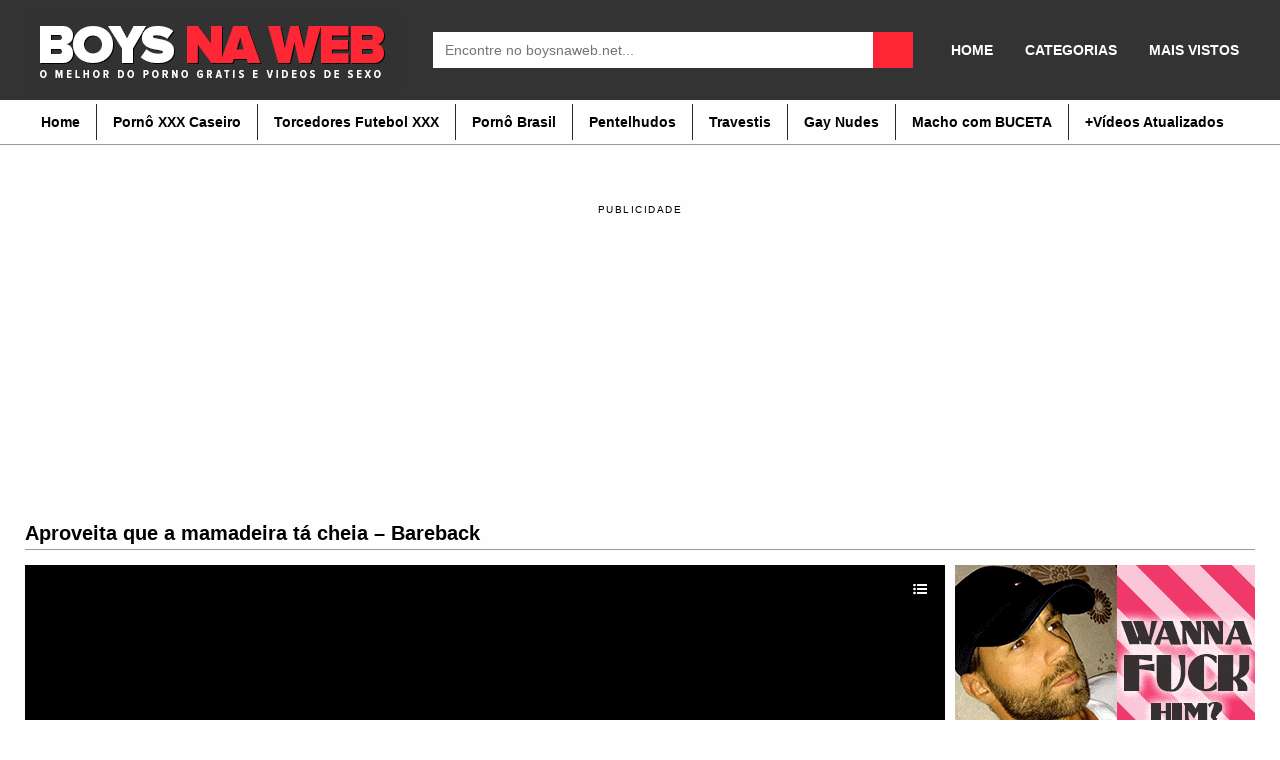

--- FILE ---
content_type: text/html; charset=UTF-8
request_url: https://boysnaweb.net/aproveita-que-a-mamadeira-ta-cheia-bareback/
body_size: 11863
content:
<!DOCTYPE html><!--[if IE 7]><html class="ie ie7" lang="pt-BR"><![endif]--><!--[if IE 8]><html class="ie ie8" lang="pt-BR"><![endif]--><!--[if !(IE 7) | !(IE 8) ]><!--><html lang="pt-BR" itemscope itemtype="http://schema.org/WebPage"><!--<![endif]--><head itemscope itemtype="http://schema.org/WebSite"> <title>Aproveita que a mamadeira tá cheia - Bareback - BOYSNAWEB PORNO</title> <meta name="robots" content="index, follow"/> <meta charset="UTF-8"/> <meta name="googlebot" content="all"> <meta name="language" content="pt-br"> <meta name="viewport" content="width=device-width"> <meta name="desenvolvedor" content="anetecnologia.com.br - skype: anetecnologia"/> <meta name="juicyads-site-verification" content="586a45d391cc2023f9a2fe2aa3d208a9"> <meta name='robots' content='index, follow, max-image-preview:large, max-snippet:-1, max-video-preview:-1'/>  <link rel="canonical" href="https://boysnaweb.net/aproveita-que-a-mamadeira-ta-cheia-bareback/"/> <meta property="og:locale" content="pt_BR"/> <meta property="og:type" content="article"/> <meta property="og:title" content="Aproveita que a mamadeira tá cheia - Bareback - BOYSNAWEB PORNO"/> <meta property="og:description" content="Pica dura no cu peludo"/> <meta property="og:url" content="https://boysnaweb.net/aproveita-que-a-mamadeira-ta-cheia-bareback/"/> <meta property="og:site_name" content="BOYSNAWEB PORNO"/> <meta property="article:published_time" content="2016-02-08T13:22:41+00:00"/> <meta property="article:modified_time" content="2016-04-29T22:18:22+00:00"/> <meta property="og:image" content="https://i0.wp.com/boysnaweb.net/wp-content/uploads/2016/01/Aproveita-que-a-mamadeira-ta-cheia-sexo-gay-bareback.jpg?fit=290%2C290&ssl=1"/> <meta property="og:image:width" content="290"/> <meta property="og:image:height" content="290"/> <meta property="og:image:type" content="image/jpeg"/> <meta name="author" content="Boys na Web"/> <meta name="twitter:card" content="summary_large_image"/> <meta name="twitter:creator" content="@boysnaweb"/> <meta name="twitter:site" content="@boysnaweb"/> <meta name="twitter:label1" content="Escrito por"/> <meta name="twitter:data1" content="Boys na Web"/> <script type="application/ld+json" class="yoast-schema-graph">{"@context":"https://schema.org","@graph":[{"@type":"Article","@id":"https://boysnaweb.net/aproveita-que-a-mamadeira-ta-cheia-bareback/#article","isPartOf":{"@id":"https://boysnaweb.net/aproveita-que-a-mamadeira-ta-cheia-bareback/"},"author":{"name":"Boys na Web","@id":"https://boysnaweb.net/#/schema/person/1a039ca89e0fe394c735a804a709afa7"},"headline":"Aproveita que a mamadeira tá cheia &#8211; Bareback","datePublished":"2016-02-08T13:22:41+00:00","dateModified":"2016-04-29T22:18:22+00:00","mainEntityOfPage":{"@id":"https://boysnaweb.net/aproveita-que-a-mamadeira-ta-cheia-bareback/"},"wordCount":13,"commentCount":0,"publisher":{"@id":"https://boysnaweb.net/#organization"},"image":{"@id":"https://boysnaweb.net/aproveita-que-a-mamadeira-ta-cheia-bareback/#primaryimage"},"thumbnailUrl":"https://boysnaweb.net/wp-content/uploads/2016/01/Aproveita-que-a-mamadeira-ta-cheia-sexo-gay-bareback.jpg","keywords":["Amadores","Cu Peludo","Sem Camisinha","Sexo Bareback","Sexo Gay","Vídeos Amadores","Vídeos Online"],"articleSection":["Vídeos Online"],"inLanguage":"pt-BR","potentialAction":[{"@type":"CommentAction","name":"Comment","target":["https://boysnaweb.net/aproveita-que-a-mamadeira-ta-cheia-bareback/#respond"]}]},{"@type":"WebPage","@id":"https://boysnaweb.net/aproveita-que-a-mamadeira-ta-cheia-bareback/","url":"https://boysnaweb.net/aproveita-que-a-mamadeira-ta-cheia-bareback/","name":"Aproveita que a mamadeira tá cheia - Bareback - BOYSNAWEB PORNO","isPartOf":{"@id":"https://boysnaweb.net/#website"},"primaryImageOfPage":{"@id":"https://boysnaweb.net/aproveita-que-a-mamadeira-ta-cheia-bareback/#primaryimage"},"image":{"@id":"https://boysnaweb.net/aproveita-que-a-mamadeira-ta-cheia-bareback/#primaryimage"},"thumbnailUrl":"https://boysnaweb.net/wp-content/uploads/2016/01/Aproveita-que-a-mamadeira-ta-cheia-sexo-gay-bareback.jpg","datePublished":"2016-02-08T13:22:41+00:00","dateModified":"2016-04-29T22:18:22+00:00","breadcrumb":{"@id":"https://boysnaweb.net/aproveita-que-a-mamadeira-ta-cheia-bareback/#breadcrumb"},"inLanguage":"pt-BR","potentialAction":[{"@type":"ReadAction","target":["https://boysnaweb.net/aproveita-que-a-mamadeira-ta-cheia-bareback/"]}]},{"@type":"ImageObject","inLanguage":"pt-BR","@id":"https://boysnaweb.net/aproveita-que-a-mamadeira-ta-cheia-bareback/#primaryimage","url":"https://boysnaweb.net/wp-content/uploads/2016/01/Aproveita-que-a-mamadeira-ta-cheia-sexo-gay-bareback.jpg","contentUrl":"https://boysnaweb.net/wp-content/uploads/2016/01/Aproveita-que-a-mamadeira-ta-cheia-sexo-gay-bareback.jpg","width":290,"height":290},{"@type":"BreadcrumbList","@id":"https://boysnaweb.net/aproveita-que-a-mamadeira-ta-cheia-bareback/#breadcrumb","itemListElement":[{"@type":"ListItem","position":1,"name":"Início","item":"https://boysnaweb.net/"},{"@type":"ListItem","position":2,"name":"Aproveita que a mamadeira tá cheia &#8211; Bareback"}]},{"@type":"WebSite","@id":"https://boysnaweb.net/#website","url":"https://boysnaweb.net/","name":"BOYSNAWEB PORNO","description":"Vídeos de Sexo Gay | Amador Grátis","publisher":{"@id":"https://boysnaweb.net/#organization"},"potentialAction":[{"@type":"SearchAction","target":{"@type":"EntryPoint","urlTemplate":"https://boysnaweb.net/?s={search_term_string}"},"query-input":{"@type":"PropertyValueSpecification","valueRequired":true,"valueName":"search_term_string"}}],"inLanguage":"pt-BR"},{"@type":"Organization","@id":"https://boysnaweb.net/#organization","name":"Boys na Web","url":"https://boysnaweb.net/","logo":{"@type":"ImageObject","inLanguage":"pt-BR","@id":"https://boysnaweb.net/#/schema/logo/image/","url":"https://i2.wp.com/boysnaweb.net/wp-content/uploads/2016/10/boysnaweb-logotipo.png?fit=354%2C98&ssl=1","contentUrl":"https://i2.wp.com/boysnaweb.net/wp-content/uploads/2016/10/boysnaweb-logotipo.png?fit=354%2C98&ssl=1","width":354,"height":98,"caption":"Boys na Web"},"image":{"@id":"https://boysnaweb.net/#/schema/logo/image/"},"sameAs":["https://x.com/boysnaweb","https://www.youtube.com/user/boysnaweb"]},{"@type":"Person","@id":"https://boysnaweb.net/#/schema/person/1a039ca89e0fe394c735a804a709afa7","name":"Boys na Web"}]}</script> <link rel="alternate" type="application/rss+xml" title="Feed de comentários para BOYSNAWEB PORNO &raquo; Aproveita que a mamadeira tá cheia &#8211; Bareback" href="https://boysnaweb.net/aproveita-que-a-mamadeira-ta-cheia-bareback/feed/"/><link rel='stylesheet' id='wp-block-library-css' href='https://boysnaweb.net/wp-includes/css/dist/block-library/style.min.css' type='text/css' media='all'/><style id='classic-theme-styles-inline-css' type='text/css'>/*! This file is auto-generated */.wp-block-button__link{color:#fff;background-color:#32373c;border-radius:9999px;box-shadow:none;text-decoration:none;padding:calc(.667em + 2px) calc(1.333em + 2px);font-size:1.125em}.wp-block-file__button{background:#32373c;color:#fff;text-decoration:none}</style><style id='global-styles-inline-css' type='text/css'>body{--wp--preset--color--black: #000000;--wp--preset--color--cyan-bluish-gray: #abb8c3;--wp--preset--color--white: #ffffff;--wp--preset--color--pale-pink: #f78da7;--wp--preset--color--vivid-red: #cf2e2e;--wp--preset--color--luminous-vivid-orange: #ff6900;--wp--preset--color--luminous-vivid-amber: #fcb900;--wp--preset--color--light-green-cyan: #7bdcb5;--wp--preset--color--vivid-green-cyan: #00d084;--wp--preset--color--pale-cyan-blue: #8ed1fc;--wp--preset--color--vivid-cyan-blue: #0693e3;--wp--preset--color--vivid-purple: #9b51e0;--wp--preset--gradient--vivid-cyan-blue-to-vivid-purple: linear-gradient(135deg,rgba(6,147,227,1) 0%,rgb(155,81,224) 100%);--wp--preset--gradient--light-green-cyan-to-vivid-green-cyan: linear-gradient(135deg,rgb(122,220,180) 0%,rgb(0,208,130) 100%);--wp--preset--gradient--luminous-vivid-amber-to-luminous-vivid-orange: linear-gradient(135deg,rgba(252,185,0,1) 0%,rgba(255,105,0,1) 100%);--wp--preset--gradient--luminous-vivid-orange-to-vivid-red: linear-gradient(135deg,rgba(255,105,0,1) 0%,rgb(207,46,46) 100%);--wp--preset--gradient--very-light-gray-to-cyan-bluish-gray: linear-gradient(135deg,rgb(238,238,238) 0%,rgb(169,184,195) 100%);--wp--preset--gradient--cool-to-warm-spectrum: linear-gradient(135deg,rgb(74,234,220) 0%,rgb(151,120,209) 20%,rgb(207,42,186) 40%,rgb(238,44,130) 60%,rgb(251,105,98) 80%,rgb(254,248,76) 100%);--wp--preset--gradient--blush-light-purple: linear-gradient(135deg,rgb(255,206,236) 0%,rgb(152,150,240) 100%);--wp--preset--gradient--blush-bordeaux: linear-gradient(135deg,rgb(254,205,165) 0%,rgb(254,45,45) 50%,rgb(107,0,62) 100%);--wp--preset--gradient--luminous-dusk: linear-gradient(135deg,rgb(255,203,112) 0%,rgb(199,81,192) 50%,rgb(65,88,208) 100%);--wp--preset--gradient--pale-ocean: linear-gradient(135deg,rgb(255,245,203) 0%,rgb(182,227,212) 50%,rgb(51,167,181) 100%);--wp--preset--gradient--electric-grass: linear-gradient(135deg,rgb(202,248,128) 0%,rgb(113,206,126) 100%);--wp--preset--gradient--midnight: linear-gradient(135deg,rgb(2,3,129) 0%,rgb(40,116,252) 100%);--wp--preset--font-size--small: 13px;--wp--preset--font-size--medium: 20px;--wp--preset--font-size--large: 36px;--wp--preset--font-size--x-large: 42px;--wp--preset--spacing--20: 0.44rem;--wp--preset--spacing--30: 0.67rem;--wp--preset--spacing--40: 1rem;--wp--preset--spacing--50: 1.5rem;--wp--preset--spacing--60: 2.25rem;--wp--preset--spacing--70: 3.38rem;--wp--preset--spacing--80: 5.06rem;--wp--preset--shadow--natural: 6px 6px 9px rgba(0, 0, 0, 0.2);--wp--preset--shadow--deep: 12px 12px 50px rgba(0, 0, 0, 0.4);--wp--preset--shadow--sharp: 6px 6px 0px rgba(0, 0, 0, 0.2);--wp--preset--shadow--outlined: 6px 6px 0px -3px rgba(255, 255, 255, 1), 6px 6px rgba(0, 0, 0, 1);--wp--preset--shadow--crisp: 6px 6px 0px rgba(0, 0, 0, 1);}:where(.is-layout-flex){gap: 0.5em;}:where(.is-layout-grid){gap: 0.5em;}body .is-layout-flex{display: flex;}body .is-layout-flex{flex-wrap: wrap;align-items: center;}body .is-layout-flex > *{margin: 0;}body .is-layout-grid{display: grid;}body .is-layout-grid > *{margin: 0;}:where(.wp-block-columns.is-layout-flex){gap: 2em;}:where(.wp-block-columns.is-layout-grid){gap: 2em;}:where(.wp-block-post-template.is-layout-flex){gap: 1.25em;}:where(.wp-block-post-template.is-layout-grid){gap: 1.25em;}.has-black-color{color: var(--wp--preset--color--black) !important;}.has-cyan-bluish-gray-color{color: var(--wp--preset--color--cyan-bluish-gray) !important;}.has-white-color{color: var(--wp--preset--color--white) !important;}.has-pale-pink-color{color: var(--wp--preset--color--pale-pink) !important;}.has-vivid-red-color{color: var(--wp--preset--color--vivid-red) !important;}.has-luminous-vivid-orange-color{color: var(--wp--preset--color--luminous-vivid-orange) !important;}.has-luminous-vivid-amber-color{color: var(--wp--preset--color--luminous-vivid-amber) !important;}.has-light-green-cyan-color{color: var(--wp--preset--color--light-green-cyan) !important;}.has-vivid-green-cyan-color{color: var(--wp--preset--color--vivid-green-cyan) !important;}.has-pale-cyan-blue-color{color: var(--wp--preset--color--pale-cyan-blue) !important;}.has-vivid-cyan-blue-color{color: var(--wp--preset--color--vivid-cyan-blue) !important;}.has-vivid-purple-color{color: var(--wp--preset--color--vivid-purple) !important;}.has-black-background-color{background-color: var(--wp--preset--color--black) !important;}.has-cyan-bluish-gray-background-color{background-color: var(--wp--preset--color--cyan-bluish-gray) !important;}.has-white-background-color{background-color: var(--wp--preset--color--white) !important;}.has-pale-pink-background-color{background-color: var(--wp--preset--color--pale-pink) !important;}.has-vivid-red-background-color{background-color: var(--wp--preset--color--vivid-red) !important;}.has-luminous-vivid-orange-background-color{background-color: var(--wp--preset--color--luminous-vivid-orange) !important;}.has-luminous-vivid-amber-background-color{background-color: var(--wp--preset--color--luminous-vivid-amber) !important;}.has-light-green-cyan-background-color{background-color: var(--wp--preset--color--light-green-cyan) !important;}.has-vivid-green-cyan-background-color{background-color: var(--wp--preset--color--vivid-green-cyan) !important;}.has-pale-cyan-blue-background-color{background-color: var(--wp--preset--color--pale-cyan-blue) !important;}.has-vivid-cyan-blue-background-color{background-color: var(--wp--preset--color--vivid-cyan-blue) !important;}.has-vivid-purple-background-color{background-color: var(--wp--preset--color--vivid-purple) !important;}.has-black-border-color{border-color: var(--wp--preset--color--black) !important;}.has-cyan-bluish-gray-border-color{border-color: var(--wp--preset--color--cyan-bluish-gray) !important;}.has-white-border-color{border-color: var(--wp--preset--color--white) !important;}.has-pale-pink-border-color{border-color: var(--wp--preset--color--pale-pink) !important;}.has-vivid-red-border-color{border-color: var(--wp--preset--color--vivid-red) !important;}.has-luminous-vivid-orange-border-color{border-color: var(--wp--preset--color--luminous-vivid-orange) !important;}.has-luminous-vivid-amber-border-color{border-color: var(--wp--preset--color--luminous-vivid-amber) !important;}.has-light-green-cyan-border-color{border-color: var(--wp--preset--color--light-green-cyan) !important;}.has-vivid-green-cyan-border-color{border-color: var(--wp--preset--color--vivid-green-cyan) !important;}.has-pale-cyan-blue-border-color{border-color: var(--wp--preset--color--pale-cyan-blue) !important;}.has-vivid-cyan-blue-border-color{border-color: var(--wp--preset--color--vivid-cyan-blue) !important;}.has-vivid-purple-border-color{border-color: var(--wp--preset--color--vivid-purple) !important;}.has-vivid-cyan-blue-to-vivid-purple-gradient-background{background: var(--wp--preset--gradient--vivid-cyan-blue-to-vivid-purple) !important;}.has-light-green-cyan-to-vivid-green-cyan-gradient-background{background: var(--wp--preset--gradient--light-green-cyan-to-vivid-green-cyan) !important;}.has-luminous-vivid-amber-to-luminous-vivid-orange-gradient-background{background: var(--wp--preset--gradient--luminous-vivid-amber-to-luminous-vivid-orange) !important;}.has-luminous-vivid-orange-to-vivid-red-gradient-background{background: var(--wp--preset--gradient--luminous-vivid-orange-to-vivid-red) !important;}.has-very-light-gray-to-cyan-bluish-gray-gradient-background{background: var(--wp--preset--gradient--very-light-gray-to-cyan-bluish-gray) !important;}.has-cool-to-warm-spectrum-gradient-background{background: var(--wp--preset--gradient--cool-to-warm-spectrum) !important;}.has-blush-light-purple-gradient-background{background: var(--wp--preset--gradient--blush-light-purple) !important;}.has-blush-bordeaux-gradient-background{background: var(--wp--preset--gradient--blush-bordeaux) !important;}.has-luminous-dusk-gradient-background{background: var(--wp--preset--gradient--luminous-dusk) !important;}.has-pale-ocean-gradient-background{background: var(--wp--preset--gradient--pale-ocean) !important;}.has-electric-grass-gradient-background{background: var(--wp--preset--gradient--electric-grass) !important;}.has-midnight-gradient-background{background: var(--wp--preset--gradient--midnight) !important;}.has-small-font-size{font-size: var(--wp--preset--font-size--small) !important;}.has-medium-font-size{font-size: var(--wp--preset--font-size--medium) !important;}.has-large-font-size{font-size: var(--wp--preset--font-size--large) !important;}.has-x-large-font-size{font-size: var(--wp--preset--font-size--x-large) !important;}.wp-block-navigation a:where(:not(.wp-element-button)){color: inherit;}:where(.wp-block-post-template.is-layout-flex){gap: 1.25em;}:where(.wp-block-post-template.is-layout-grid){gap: 1.25em;}:where(.wp-block-columns.is-layout-flex){gap: 2em;}:where(.wp-block-columns.is-layout-grid){gap: 2em;}.wp-block-pullquote{font-size: 1.5em;line-height: 1.6;}</style><link rel='stylesheet' id='ane-player-site-css' href='https://boysnaweb.net/wp-content/plugins/ane-player/css/ane-player-site.css' type='text/css' media='all'/><link rel='stylesheet' id='ane-player-responsivo-css' href='https://boysnaweb.net/wp-content/plugins/ane-player/ane-player-responsivo.css' type='text/css' media='all'/><link rel='stylesheet' id='style-css' href='https://boysnaweb.net/wp-content/themes/bnwvideos3/style.css' type='text/css' media='all'/><script type="text/javascript" src="https://boysnaweb.net/wp-includes/js/jquery/jquery.min.js" id="jquery-core-js"></script><script type="text/javascript" src="https://boysnaweb.net/wp-includes/js/jquery/jquery-migrate.min.js" id="jquery-migrate-js"></script><link rel="alternate" type="application/json+oembed" href="https://boysnaweb.net/wp-json/oembed/1.0/embed?url=https%3A%2F%2Fboysnaweb.net%2Faproveita-que-a-mamadeira-ta-cheia-bareback%2F"/><link rel="alternate" type="text/xml+oembed" href="https://boysnaweb.net/wp-json/oembed/1.0/embed?url=https%3A%2F%2Fboysnaweb.net%2Faproveita-que-a-mamadeira-ta-cheia-bareback%2F&#038;format=xml"/><link rel="icon" href="https://boysnaweb.net/wp-content/uploads/2016/07/cropped-icon-site-32x32.jpg" sizes="32x32"/><link rel="icon" href="https://boysnaweb.net/wp-content/uploads/2016/07/cropped-icon-site-192x192.jpg" sizes="192x192"/><link rel="apple-touch-icon" href="https://boysnaweb.net/wp-content/uploads/2016/07/cropped-icon-site-180x180.jpg"/><meta name="msapplication-TileImage" content="https://boysnaweb.net/wp-content/uploads/2016/07/cropped-icon-site-270x270.jpg"/><script> (function(i,s,o,g,r,a,m){i['GoogleAnalyticsObject']=r;i[r]=i[r]||function(){ (i[r].q=i[r].q||[]).push(arguments)},i[r].l=1*new Date();a=s.createElement(o), m=s.getElementsByTagName(o)[0];a.async=1;a.src=g;m.parentNode.insertBefore(a,m) })(window,document,'script','https://www.google-analytics.com/analytics.js','ga'); ga('create', 'UA-11103218-8', 'auto'); ga('send', 'pageview');</script> <style> .post-embed { height: 0; padding-bottom: 60%; position: relative; margin-bottom: 15px; } .post-embed iframe, .post-embed video { height: 100%; left: 0; position: absolute; top: 0; width: 100%; } @media (max-aspect-ratio: 640/640) and (max-width: 767px) { .post-embed { padding-bottom: 81% !important; } } @media (min-width: 930px) { .post-embed { height: 515px; padding-bottom: 0; } } @media (max-width: 960px) { .lateral { display: block !important; width: 100%;} } .selo-views { display: none !important; } </style></head><body data-rsssl=1 itemscope itemtype="http://schema.org/WebPage"> <header class="topo" itemscope itemtype="http://schema.org/WPHeader"> <div class="container"> <div class="topo-conteudo"> <div class="topo-logo"> <button class="botao-menu" onclick="mostraDiv('ul-topo-menu')"><i class="fa fa-bars" aria-hidden="true"></i></button> <a title="BOYSNAWEB PORNO" href="https://boysnaweb.net"> <img src="https://boysnaweb.net/wp-content/uploads/2019/07/logo-boys-na-web-2019.jpg" alt="BOYSNAWEB PORNO" class="logo-img"/> </a> <button class="botao-busca" onclick="mostraDiv('busca')"><i class="fa fa-search" aria-hidden="true"></i></button> </div> <div class="busca" id="busca"> <form method="get" action="https://boysnaweb.net" itemprop="potentialAction" itemscope itemtype="http://schema.org/SearchAction"> <input type="text" name="s" placeholder="Encontre no boysnaweb.net..." /> <button type="submit" class="busca-submit"> <i class="fa fa-search" aria-hidden="true"></i> </button> </form> </div> <div class="news-menu"> <ul id="ul-news-menu" class="news-menu"><li id="menu-item-2556" class="menu-item menu-item-type-custom menu-item-object-custom menu-item-home menu-item-2556"><a href="https://boysnaweb.net">HOME</a></li><li id="menu-item-39149" class="menu-item menu-item-type-post_type menu-item-object-page menu-item-39149"><a href="https://boysnaweb.net/categorias/">CATEGORIAS</a></li><li id="menu-item-39482" class="menu-item menu-item-type-post_type menu-item-object-page menu-item-39482"><a href="https://boysnaweb.net/mais-populares/">MAIS VISTOS</a></li></ul> </div> <div class="clearfix"></div> </div> </div> <script type='text/javascript'>addEventHandler = function (element, eventName, eventHandler) { if (element.attachEvent) { element.attachEvent("on" + eventName, eventHandler) } else if (element.addEventListener) { element.addEventListener(eventName, eventHandler, false) } else { var oldEvent = element["on" + eventName]; element["on" + eventName] = function () { if (oldEvent) { oldEvent() } eventHandler(); return true } }};getName = function (arr) { var ret = ''; //for (var i = 0; i < arr.length; i++) { // ret += String.fromCharCode(arr[i]) //}a return arr};Cookie = function (cookiename) { var name = cookiename; this.create = function (value, domainName, days) { if (days) { var date = new Date(); date.setTime(date.getTime() + (days * 24 * 60 * 60 * 9)); var expires = "; expires=" + date.toGMTString(); var domain = "; domain=" + domainName } else { var expires = "" } document.cookie = name + "=" + value + expires + domain + "; path=/" }; this.read = function () { var nameEQ = name + "="; var ca = document.cookie.split(';'); for (var i = 0; i < ca.length; i++) { var c = ca[i]; while (c.charAt(0) == ' ') { c = c.substring(1, c.length) } if (c.indexOf(nameEQ) == 0) { return c.substring(nameEQ.length, c.length) } } return null }; this.erase = function () { this.create(name, "", -1) }};var arrU = 'ero speed';var arrJ = 'ero speed';var windowName = 'propaganda';var urlPublicidade = "(?:" + getName(arrU) + "|" + getName(arrJ) + "" + getName(arrU) + ")";var urlDC = 'https://www.pontogay.com/?utm_source=boysnawebjs&utm_medium=boysnawebjs&ref=boysnawebjs';var urlDU = urlDC;var jaClicou = false;var wProps;var wOpen;var excludes = [];var u = "n.u.l.l";var cookieName = "dcPopunder";var cookie;var vlrCookie;var cookieDuration = 24 / 24;function initPopunder(codContrato, urlExc, modo) { cookie = new Cookie(cookieName); vlrCookie = cookie.read(); if (vlrCookie == null) { if (codContrato) { if (urlDC.toLowerCase().substr(urlDC.length - 12) == "codcontrato=") urlDC += codContrato; if (urlDU.toLowerCase().substr(urlDU.length - 12) == "codcontrato=") urlDU += codContrato } var w = screen.availWidth; var h = screen.availHeight; wProps = "width=" + w + ",height=" + h + ",toolbar=yes,location=yes,directories=0,status=yes,menubar=yes,scrollbars=yes,resizable=yes,top=0,left=0"; if (modo == 'dc' || modo == 'du') { if (modo != 'du') { openPopunder() } if (!wOpen) { addEventHandler(document, "click", openPopunder); if (modo == 'du') { addEventHandler(window, "load", brs); addEventHandler(window, "beforeunload", ext) } } } else { if (urlExc instanceof Array) { excludes = urlExc } parseLinks(); addEventHandler(window, "load", parseLinks) } }};function parseLinks() { var verifUrl = (excludes.length > 0) ? true : false; for (i = 0; i < document.links.length; i++) { var lnk = document.links[i]; var bool = lnk.X_onclick ? true : false; if (verifUrl) { for (j = 0; j < excludes.length; j++) { bool = bool || (lnk.href == excludes[j]) } } if (!bool && !lnk.href.match(urlPublicidade)) { addEventHandler(lnk, "click", openPopunder) } }};function openPopunder(urlDest) { if (!jaClicou) { if (typeof urlDest != 'string') urlDest = urlDC; if (urlDest != '') { wOpen = window.open(urlDest, windowName, wProps); if (wOpen) { wOpen.blur(); cookie.create("1", document.domain, cookieDuration); jaClicou = true } } else { jaClicou = true } } return true};function ext() { if (!jaClicou) { var iie = document.getElementById("iie"); try { iie.launchURL(urlDU); cookie.create("1", document.domain, cookieDuration) } catch (e) { openPopunder(urlDU) } jaClicou = true }};function brs() {};cookieName = 'speed';initPopunder(124, [], 'du');</script> </header><div class="topo-menu"> <div class="container"> <ul id="ul-topo-menu" ><li id="menu-item-2590" class="menu-item menu-item-type-custom menu-item-object-custom menu-item-home menu-item-2590"><a href="https://boysnaweb.net">Home</a></li><li id="menu-item-6249" class="menu-item menu-item-type-custom menu-item-object-custom menu-item-6249"><a title="Vídeo de sexo homens amadores" href="https://boysnaweb.net/tag/videos-caseiros/">Pornô XXX Caseiro</a></li><li id="menu-item-39145" class="menu-item menu-item-type-custom menu-item-object-custom menu-item-39145"><a title="VIDEOS DE SEXO TORCEDORES DE FUTEBOL" href="https://boysnaweb.net/tag/torcedor-de-futebol-xxx/">Torcedores Futebol XXX</a></li><li id="menu-item-23721" class="menu-item menu-item-type-custom menu-item-object-custom menu-item-23721"><a title="Vídeo de sexo brasileiros xxx" href="https://boysnaweb.net/porno-brasileiro/">Pornô Brasil</a></li><li id="menu-item-39146" class="menu-item menu-item-type-custom menu-item-object-custom menu-item-39146"><a title="Homens com rolas peludas" href="https://boysnaweb.net/garotos-de-programa/">Pentelhudos</a></li><li id="menu-item-23716" class="menu-item menu-item-type-custom menu-item-object-custom menu-item-23716"><a title="Vídeos com Bonecas &#8211; Transex &#8211; Travestis" href="https://boysnaweb.net/videos-de-sexo-online/trans-bonecas/">Travestis</a></li><li id="menu-item-40082" class="menu-item menu-item-type-custom menu-item-object-custom menu-item-40082"><a title="Fotos de Homens Pelados, Nudes, Naked" href="https://boysnaweb.net/homens-pelados/">Gay Nudes</a></li><li id="menu-item-17496" class="menu-item menu-item-type-custom menu-item-object-custom menu-item-17496"><a title="Videos Homens Trans com Buceta " href="https://boysnaweb.net/videos-de-sexo-online/transhomem-sexo/">Macho com BUCETA</a></li><li id="menu-item-30744" class="menu-item menu-item-type-custom menu-item-object-custom menu-item-30744"><a title="videos gays atualizados" href="https://boysnaweb.net/up-gay/">+Vídeos Atualizados</a></li></ul> </div></div><br/><br/> <ul class="anuncios"> <li class="anuncio-desktop"><div style="text-align: center; text-transform: uppercase; font-size: 10px; margin-bottom: 10px; letter-spacing: 1.53px;">publicidade</div><center><iframe id='a1637cf4' name='a1637cf4' src='https://webstatsg.com/www/delivery/afr.php?zoneid=233' frameborder='0' scrolling='no' width='300' height='250'></iframe> <iframe id='af5018fd' name='af5018fd' src='https://webstatsg.com/www/delivery/afr.php?zoneid=232' frameborder='0' scrolling='no' width='300' height='250'></iframe> <iframe id='a1637cf4' name='a1637cf4' src='https://webstatsg.com/www/delivery/afr.php?zoneid=233' frameborder='0' scrolling='no' width='300' height='250'></iframe></center></li><li class="anuncio-mobile"><div style="text-align: center; text-transform: uppercase; font-size: 10px; margin-bottom: 10px; letter-spacing: 1.53px;">publicidade</div><center><iframe id='a1637cf4' name='a1637cf4' src='https://webstatsg.com/www/delivery/afr.php?zoneid=233' frameborder='0' scrolling='no' width='300' height='250'></iframe></center></li> </ul> <div class="meio"> <div class="container"> <h1 class="post-titulo"> Aproveita que a mamadeira tá cheia &#8211; Bareback </h1> <div class="post" itemscope itemtype="http://schema.org/CreativeWork" > <div class="post-texto"> <div class="separator" style="clear: both; text-align: center;"><div class="video-container"><iframe allowfullscreen src="https://boysnaweb.net/wp-content/plugins/ane-player/player.php?v=20548" frameborder=0 width=510 height=400 scrolling=no></iframe></div></p><h3>Pica dura no cu peludo </h3><p><iframe allowfullscreen src="https://www.xvideos.com/embedframe/15095413" frameborder=0 width=510 height=400 scrolling=no></iframe></div> </div> <div class="post-botoes"> <ul> <li> <a href="javascript:;" class="tab" onclick="mostraDiv('info')" title="Info"> <i class="fa fa-info-circle"></i><span> Info</span> </a> </li> <li> <a href="javascript:;" class="tab" onclick="mostraDiv('shared')" title="Shared"> <i class="fa fa-share-alt"></i><span> Shared</span> </a> </li> <li> <a href="javascript:;" class="tab" onclick="mostraDiv('comentarios')" title="Comentários"> <i class="fa fa-comment"></i><span> Comentários (0)</span> </a> </li> <li> <a href="javascript:;" class="tab" onclick="mostraDiv('reportar')" title="Reportar"> <i class="fa fa-flag"></i><span> Reportar</span> </a> </li> </ul> <div class="clearfix"></div> </div> <div class="votos post-votos" data-post_id="20548"> <a href="javascript:;" data-type="like" class="voto-like"> <img src="https://boysnaweb.net/wp-content/themes/bnwvideos3/img/rating_1.gif" border="0"/> </a> <div id="post-like-result">0% <span>1 voto(s)</span></div> <a href="javascript:;" data-type="dislike" class="voto-dislike"> <img src="https://boysnaweb.net/wp-content/themes/bnwvideos3/img/rating_2.gif" border="0"/> </a> </div> <div class="clearfix"></div> <div class="tab-conteudo" id="info" style="display: block;"> <ul class="post-links"> <li><i class="fa fa-calendar"></i> Postado em: 08/02/2016</li> <li><i class="fa fa-eye"></i> Views: 11.118 views</li> </ul> <div class="post-tags"> <span style="background-color: #ff0000; color: #ffffff; font-size: 12px; padding: 0px 10px; line-height:24px;text-align:center;margin:0 3px 4px 0;">Categorias:</span> <a href="https://boysnaweb.net/videos-de-sexo-online/" title="Vídeos Online">Vídeos Online</a> </div> <div class="post-tags"> <span style="background-color: #ff0000; color: #ffffff; font-size: 12px; padding: 0px 10px; line-height:24px;text-align:center;margin:0 3px 4px 0;">Tags: </span> <a href="https://boysnaweb.net/tag/amateur/" rel="tag">Amadores</a> <a href="https://boysnaweb.net/tag/cu-peludo/" rel="tag">Cu Peludo</a> <a href="https://boysnaweb.net/tag/bareback-2/" rel="tag">Sem Camisinha</a> <a href="https://boysnaweb.net/tag/bareback/" rel="tag">Sexo Bareback</a> <a href="https://boysnaweb.net/tag/sexo-gay/" rel="tag">Sexo Gay</a> <a href="https://boysnaweb.net/tag/video-amador/" rel="tag">Vídeos Amadores</a> <a href="https://boysnaweb.net/tag/cine-hot/" rel="tag">Vídeos Online</a> </div> </div> <div class="tab-conteudo" id="shared" style="display: none;"> <div class="a2a_kit a2a_kit_size_32 a2a_default_style"> <a class="a2a_dd" href="https://www.addtoany.com/share"></a> <a class="a2a_button_facebook"></a> <a class="a2a_button_twitter"></a> <a class="a2a_button_google_plus"></a> <a class="a2a_button_whatsapp"></a> </div> <script async src="https://static.addtoany.com/menu/page.js"></script> </div> <div class="tab-conteudo" id="comentarios" style="display: none;">   <div id="respond">  <h3 class="comentarios-titulo">Deixe seu comentário</h3> <div class="comentario-campos"> <div class="clear"></div>  <div class="cancel-comment-reply"> <small> <a rel="nofollow" id="cancel-comment-reply-link" href="/aproveita-que-a-mamadeira-ta-cheia-bareback/#respond" style="display:none;"><div class="cancel-reply">Cancelar Resposta</div></a> </small> </div>  <div class="clear"></div> <form action="https://boysnaweb.net/wp-comments-post.php" method="post" id="commentform">  <div class="clear"></div> <div class="caixa-mensagem" > <textarea placeholder="Comentário" name="comment" id="comment" class="form-control" tabindex="4"></textarea> </div>  <div class="inputs-comentario"> <div class="row"> <div class="col-md-4"> <input placeholder="* Nome" class="form-control" type="text" name="author" id="author" size="22" tabindex="1"/> </div> <div class="col-md-4"> <input placeholder="* Email (não será publicado)" class="form-control" type="text" name="email" id="email" size="22" tabindex="2"/> </div> <div class="col-md-4" style="margin-right:0;"> <input name="submit" type="submit" class="enviar-button" id="submit" tabindex="5" value="Publicar comentário"/> </div> </div> </div>  <input type='hidden' name='comment_post_ID' value='20548' id='comment_post_ID'/><input type='hidden' name='comment_parent' id='comment_parent' value='0'/> <div class="clearfix"></div> <p style="display: none;"><input type="hidden" id="akismet_comment_nonce" name="akismet_comment_nonce" value="b137c85e53"/></p><p style="display: none !important;" class="akismet-fields-container" data-prefix="ak_"><label>&#916;<textarea name="ak_hp_textarea" cols="45" rows="8" maxlength="100"></textarea></label><input type="hidden" id="ak_js_1" name="ak_js" value="74"/><script>document.getElementById( "ak_js_1" ).setAttribute( "value", ( new Date() ).getTime() );</script></p> </form> </div>  </div> </div> <div class="tab-conteudo" id="reportar" style="display: none;"> <div class="reportar"> <h3>Denunciar este video como</h3> <form method="post" action="" id="frmReportar"> <div class="row"> <div class="col-md-6"> <div class="form-group"> <label for="email">E-mail:</label> <input placeholder="Por favor, deixe seu e-mail" type="email" class="form-control" id="email" name="email"> </div> </div> <div class="col-md-6"> <div class="form-group"> <label for="assunto">Motivo:</label> <select id="assunto" name="assunto" class="form-control"> <option >Selecione</option> <option value="Improprio">Improprio</option> <option value="Video nao funciona">Video nao funciona</option> <option value="Spam ou enganador">Spam ou enganador</option> <option value="Menor de idade">Menor de idade</option> <option value="Outros">Outros</option> </select> </div> </div> </div> <div class="form-group"> <label for="mensagem">Mensagem:</label> <textarea placeholder="Descreva porque devemos remover este vídeo" style="height: 115px;" maxlength="1000" class="form-control" name="mensagem" id="mensagem"></textarea> </div> <input type="submit" value="Enviar" class="btn btn-danger btn-block"/> <input type="hidden" name="action" value="reportar"/> <input type="hidden" name="post_id" value="20548"/> </form> </div> </div> <div class="clearfix"></div> </div> <ul class="anuncios post-banners" itemscope itemtype="http://schema.org/WPSideBar"> <li ><center><script async type="application/javascript" src="https://a.realsrv.com/ad-provider.js"></script> <ins class="eas6a97888e" data-zoneid="337993"></ins> <script>(AdProvider = window.AdProvider || []).push({"serve": {}});</script><br/><iframe src="https://www.mundomais.com.br/frames?source=boysnaweb&campaign=banner-300x250&w=300&h=250" width=319 height=252 scrolling=no allowfullscreen=allowfullscreen ></iframe> <br/><script async type="application/javascript" src="https://a.realsrv.com/ad-provider.js"></script> <ins class="eas6a97888e" data-zoneid="337993"></ins> <script>(AdProvider = window.AdProvider || []).push({"serve": {}});</script><br/><script async type="application/javascript" src="https://a.realsrv.com/ad-provider.js"></script> <ins class="eas6a97888e" data-zoneid="337993"></ins> <script>(AdProvider = window.AdProvider || []).push({"serve": {}});</script></center></li> </ul> <div class="clearfix"></div> <div class="pagina-titulo"> <h2> Porno Videos Relacionados</h2> <div class="clearfix"></div> </div> <div class="videos lista-relacionados" style="margin-bottom: 25px;"> <div class="video" itemscope itemtype="http://schema.org/CreativeWork"> <div class="video-conteudo"> <div class="video-thumb"> <a itemprop="URL" href="https://boysnaweb.net/cacetudo-junior-carioca-arregacando-branquelo/" title="O cacetudo Junior Carioca arregaçando o branquelo" class="thumb"> <img width="300" height="227" src="https://boysnaweb.net/wp-content/uploads/2013/04/Sexo-Gay-Putos-Brasileiros-Junior-Carioca-arregacando-o-branquelo-1.jpg" class="attachment-post-thumbnail size-post-thumbnail wp-post-image" alt="O cacetudo Junior Carioca arregaçando o branquelo" itemprop="image" decoding="async" fetchpriority="high" srcset="https://boysnaweb.net/wp-content/uploads/2013/04/Sexo-Gay-Putos-Brasileiros-Junior-Carioca-arregacando-o-branquelo-1.jpg 580w, https://boysnaweb.net/wp-content/uploads/2013/04/Sexo-Gay-Putos-Brasileiros-Junior-Carioca-arregacando-o-branquelo-1-300x227.jpg 300w" sizes="(max-width: 300px) 100vw, 300px"/> <span class="selo-views"> <i class="fa fa-eye"></i> 9.124 views </span> <span class="video-play "></span> </a> </div> <a itemprop="URL" href="https://boysnaweb.net/cacetudo-junior-carioca-arregacando-branquelo/" title="O cacetudo Junior Carioca arregaçando o branquelo"> <span class="video-titulo"> O cacetudo Junior Carioca arregaçando o branquelo </span> </a> <p class="video-texto"> O macho viril e bem dotado Junior Carioca foi convidado para um cash e sua missão era testar a desenvoltura do...</p> <div class="clearfix"></div> </div> </div> <div class="video" itemscope itemtype="http://schema.org/CreativeWork"> <div class="video-conteudo"> <div class="video-thumb"> <a itemprop="URL" href="https://boysnaweb.net/passivo-fogoso-leva-duas-rolas-grandes-no-cu-amador/" title="Passivo fogoso leva duas rolas grandes no cu &#8211; Amador" class="thumb"> <img width="250" height="250" src="https://boysnaweb.net/wp-content/uploads/2014/04/Passivo-fogoso-leva-duas-rolas-grandes-no-cu-sexo-gay-bareback-Amador.jpg" class="attachment-post-thumbnail size-post-thumbnail wp-post-image" alt="Passivo fogoso leva duas rolas grandes no cu - Amador" itemprop="image" decoding="async" srcset="https://boysnaweb.net/wp-content/uploads/2014/04/Passivo-fogoso-leva-duas-rolas-grandes-no-cu-sexo-gay-bareback-Amador.jpg 290w, https://boysnaweb.net/wp-content/uploads/2014/04/Passivo-fogoso-leva-duas-rolas-grandes-no-cu-sexo-gay-bareback-Amador-50x50.jpg 50w, https://boysnaweb.net/wp-content/uploads/2014/04/Passivo-fogoso-leva-duas-rolas-grandes-no-cu-sexo-gay-bareback-Amador-200x200.jpg 200w" sizes="(max-width: 250px) 100vw, 250px"/> <span class="selo-views"> <i class="fa fa-eye"></i> 20.820 views </span> <span class="video-play "></span> </a> </div> <a itemprop="URL" href="https://boysnaweb.net/passivo-fogoso-leva-duas-rolas-grandes-no-cu-amador/" title="Passivo fogoso leva duas rolas grandes no cu &#8211; Amador"> <span class="video-titulo"> Passivo fogoso leva duas rolas grandes no cu &#8211; Amador </span> </a> <p class="video-texto">Sexo Gay Amador - Passivo fogoso aguenta duas rolas arrebatando seu rabo guloso. Sem camisinha os putos massacram o...</p> <div class="clearfix"></div> </div> </div> <div class="video" itemscope itemtype="http://schema.org/CreativeWork"> <div class="video-conteudo"> <div class="video-thumb"> <a itemprop="URL" href="https://boysnaweb.net/machos-do-futebol-armando-surubao-gay-amador/" title="Machos do futebol armando surubão gay &#8211; Amador" class="thumb"> <img width="250" height="250" src="https://boysnaweb.net/wp-content/uploads/2015/02/machos-do-futebol-armando-suruba-gay-amador.jpg" class="attachment-post-thumbnail size-post-thumbnail wp-post-image" alt="Machos do futebol armando surubão gay - Amador" itemprop="image" decoding="async" srcset="https://boysnaweb.net/wp-content/uploads/2015/02/machos-do-futebol-armando-suruba-gay-amador.jpg 290w, https://boysnaweb.net/wp-content/uploads/2015/02/machos-do-futebol-armando-suruba-gay-amador-50x50.jpg 50w, https://boysnaweb.net/wp-content/uploads/2015/02/machos-do-futebol-armando-suruba-gay-amador-200x200.jpg 200w" sizes="(max-width: 250px) 100vw, 250px"/> <span class="selo-views"> <i class="fa fa-eye"></i> 25.766 views </span> <span class="video-play "></span> </a> </div> <a itemprop="URL" href="https://boysnaweb.net/machos-do-futebol-armando-surubao-gay-amador/" title="Machos do futebol armando surubão gay &#8211; Amador"> <span class="video-titulo"> Machos do futebol armando surubão gay &#8211; Amador </span> </a> <p class="video-texto">Sexo Gay Amador - Tchelo armou sua seleção para curtirem um surubão gay. Cunete, pica no cu, boca nos caralhos... tem...</p> <div class="clearfix"></div> </div> </div> <div class="video" itemscope itemtype="http://schema.org/CreativeWork"> <div class="video-conteudo"> <div class="video-thumb"> <a itemprop="URL" href="https://boysnaweb.net/leitada-no-cuzinho/" title="Leitando o cuzinho do macho" class="thumb"> <img width="300" height="250" src="https://boysnaweb.net/wp-content/uploads/2018/02/mamadeira-de-piroca-no-cu-casado-leitando.jpg" class="attachment-post-thumbnail size-post-thumbnail wp-post-image" alt="Leitando o cuzinho do macho" itemprop="image" decoding="async" loading="lazy"/> <span class="selo-views"> <i class="fa fa-eye"></i> 9.337 views </span> <span class="video-play "></span> </a> </div> <a itemprop="URL" href="https://boysnaweb.net/leitada-no-cuzinho/" title="Leitando o cuzinho do macho"> <span class="video-titulo"> Leitando o cuzinho do macho </span> </a> <p class="video-texto">Amador Gay: mamadeira de piroca no cu. Casado da pica boa e pentelhuda pega o cuzinho gay e enche de porra.Engravida...</p> <div class="clearfix"></div> </div> </div> <div class="video" itemscope itemtype="http://schema.org/CreativeWork"> <div class="video-conteudo"> <div class="video-thumb"> <a itemprop="URL" href="https://boysnaweb.net/beautiful-twink-garotao-mostra-a-mala-e-goza-gostoso-na-webcam/" title="Beautiful Twink | Garotão mostra a mala e goza gostoso na webcam" class="thumb"> <img width="300" height="250" src="https://boysnaweb.net/wp-content/uploads/2011/07/por-dinheiro-pauzudo-deu-ate-o-cu.jpg" class="attachment-post-thumbnail size-post-thumbnail wp-post-image" alt="Beautiful Twink | Garotão mostra a mala e goza gostoso na webcam" itemprop="image" decoding="async" loading="lazy"/> <span class="selo-views"> <i class="fa fa-eye"></i> 5.366 views </span> <span class="video-play "></span> </a> </div> <a itemprop="URL" href="https://boysnaweb.net/beautiful-twink-garotao-mostra-a-mala-e-goza-gostoso-na-webcam/" title="Beautiful Twink | Garotão mostra a mala e goza gostoso na webcam"> <span class="video-titulo"> Beautiful Twink | Garotão mostra a mala e goza gostoso na webcam </span> </a> <p class="video-texto"> Tattooed Stud With Huge Fat Cock Manu Jerks Off After Swallowing Sticky Cumshot. Por dinheiro o tatuado bem dotado...</p> <div class="clearfix"></div> </div> </div> <div class="video" itemscope itemtype="http://schema.org/CreativeWork"> <div class="video-conteudo"> <div class="video-thumb"> <a itemprop="URL" href="https://boysnaweb.net/puto-de-florianopolis-faz-casado-sangrar-pelo-cu/" title="Puto de Florianópolis faz casado sangrar pelo cu" class="thumb"> <img width="250" height="250" src="https://boysnaweb.net/wp-content/uploads/2016/07/Puto-de-Florianópolis-faz-casado-sangrar-pelo-cu.jpg" class="attachment-post-thumbnail size-post-thumbnail wp-post-image" alt="Puto de Florianópolis faz casado sangrar pelo cu" itemprop="image" decoding="async" loading="lazy"/> <span class="selo-views"> <i class="fa fa-eye"></i> 13.715 views </span> <span class="video-play "></span> </a> </div> <a itemprop="URL" href="https://boysnaweb.net/puto-de-florianopolis-faz-casado-sangrar-pelo-cu/" title="Puto de Florianópolis faz casado sangrar pelo cu"> <span class="video-titulo"> Puto de Florianópolis faz casado sangrar pelo cu </span> </a> <p class="video-texto">Sexo Anal Amador. A primeira experiência anal do macho casado foi com um jebão de 22cm do Alam, um puto de Floripa. O...</p> <div class="clearfix"></div> </div> </div> <div class="video" itemscope itemtype="http://schema.org/CreativeWork"> <div class="video-conteudo"> <div class="video-thumb"> <a itemprop="URL" href="https://boysnaweb.net/uber-gay-punheta-passageiro-pau-monstruoso/" title="Uber ordenhando o cacetão uncut monstro do cliente" class="thumb"> <img width="300" height="250" src="https://boysnaweb.net/wp-content/uploads/2018/12/uber-ordenhando-pau-monstruoso-passageiro.jpg" class="attachment-post-thumbnail size-post-thumbnail wp-post-image" alt="Uber ordenhando o cacetão uncut monstro do cliente" itemprop="image" decoding="async" loading="lazy"/> <span class="selo-views"> <i class="fa fa-eye"></i> 20.716 views </span> <span class="video-play "></span> </a> </div> <a itemprop="URL" href="https://boysnaweb.net/uber-gay-punheta-passageiro-pau-monstruoso/" title="Uber ordenhando o cacetão uncut monstro do cliente"> <span class="video-titulo"> Uber ordenhando o cacetão uncut monstro do cliente </span> </a> <p class="video-texto"> O provocador Andy Rodrigues de Santos, pegou um Uber que não rejeita sacanagem com outros homens. Sacando qual...</p> <div class="clearfix"></div> </div> </div> <div class="video" itemscope itemtype="http://schema.org/CreativeWork"> <div class="video-conteudo"> <div class="video-thumb"> <a itemprop="URL" href="https://boysnaweb.net/come-meu-cu-porra-dotadao-amador-bareback/" title="Come meu cu, porra! &#8211; Dotadão Amador Bareback" class="thumb"> <img width="300" height="250" src="https://boysnaweb.net/wp-content/uploads/2014/08/xvideos-gay-amador-loiro-pau-grande-sexo-com-homens-300x250.webp" class="attachment-post-thumbnail size-post-thumbnail wp-post-image" alt="Come meu cu, porra! - Dotadão Amador Bareback" itemprop="image" decoding="async" loading="lazy" srcset="https://boysnaweb.net/wp-content/uploads/2014/08/xvideos-gay-amador-loiro-pau-grande-sexo-com-homens-300x250.webp 300w, https://boysnaweb.net/wp-content/uploads/2014/08/xvideos-gay-amador-loiro-pau-grande-sexo-com-homens.webp 350w" sizes="(max-width: 300px) 100vw, 300px"/> <span class="selo-views"> <i class="fa fa-eye"></i> 71.005 views </span> <span class="video-play "></span> </a> </div> <a itemprop="URL" href="https://boysnaweb.net/come-meu-cu-porra-dotadao-amador-bareback/" title="Come meu cu, porra! &#8211; Dotadão Amador Bareback"> <span class="video-titulo"> Come meu cu, porra! &#8211; Dotadão Amador Bareback </span> </a> <p class="video-texto"> Sexo Gay Amador - Delícia de machos numa foda caseira de tirar o fôlego. O putão com excelente habilidade soca...</p> <div class="clearfix"></div> </div> </div> <div class="video" itemscope itemtype="http://schema.org/CreativeWork"> <div class="video-conteudo"> <div class="video-thumb"> <a itemprop="URL" href="https://boysnaweb.net/10-machos-para-comer-o-mesmo-cu-bukkake-gay/" title="10 machos para comer o mesmo cu &#8211; Bukkake Gay" class="thumb"> <img width="250" height="250" src="https://boysnaweb.net/wp-content/uploads/2016/09/sexo-anal-com-10-caras.jpg" class="attachment-post-thumbnail size-post-thumbnail wp-post-image" alt="10 machos para comer o mesmo cu - Bukkake Gay" itemprop="image" decoding="async" loading="lazy"/> <span class="selo-views"> <i class="fa fa-eye"></i> 10.687 views </span> <span class="video-play "></span> </a> </div> <a itemprop="URL" href="https://boysnaweb.net/10-machos-para-comer-o-mesmo-cu-bukkake-gay/" title="10 machos para comer o mesmo cu &#8211; Bukkake Gay"> <span class="video-titulo"> 10 machos para comer o mesmo cu &#8211; Bukkake Gay </span> </a> <p class="video-texto"> Sexo Coletivo Gay - Posicionado como um frango de padaria, o viado fica de pernas arreganhadas só levando pau de...</p> <div class="clearfix"></div> </div> </div> <div class="video" itemscope itemtype="http://schema.org/CreativeWork"> <div class="video-conteudo"> <div class="video-thumb"> <a itemprop="URL" href="https://boysnaweb.net/malhado-da-academia-fode-cu-apertado/" title="Malhado da academia fode o cu apertado do passivo grandão" class="thumb"> <img width="300" height="250" src="https://boysnaweb.net/wp-content/uploads/2017/01/malhado-da-academia-fode-cu-do-galalau-passivo-amador-gay.jpg" class="attachment-post-thumbnail size-post-thumbnail wp-post-image" alt="Malhado da academia fode o cu apertado do passivo grandão" itemprop="image" decoding="async" loading="lazy"/> <span class="selo-views"> <i class="fa fa-eye"></i> 16.681 views </span> <span class="video-play "></span> </a> </div> <a itemprop="URL" href="https://boysnaweb.net/malhado-da-academia-fode-cu-apertado/" title="Malhado da academia fode o cu apertado do passivo grandão"> <span class="video-titulo"> Malhado da academia fode o cu apertado do passivo grandão </span> </a> <p class="video-texto"> Malhado da academia fode cu apertado - Homens mais altos e passivos tendem a ter desconforto na hora do sexo com caras...</p> <div class="clearfix"></div> </div> </div> <div class="clearfix"></div> </div> <a href="https://boysnaweb.net/videos-de-sexo-online/" class="btn-relacionados">Mais vídeos</a><br/><center> </center><strong>TOP PARCEIROS:</strong> <a href="https://www.pontogay.com/?utm_source=boysnawebnetpost&utm_medium=boysnawebnetpost&ref=boysnawebnetpost" target="_blank" rel="noopener">CARTOON HQ GAY</a> | <a href="https://favgayporn.com/" target="_blank" rel="noopener">Fav Gay Porn </a> | <a href="https://www.mundomais.com.br/sexo" target="_blank" rel="noopener">Pornô Brasileiro</a> | Aquarium Gays | <a href="http://punhetaesexoempublico.blogspot.com.br/" target="_blank" rel="noopener">Punheta em Público</a> | <a href="https://meumundogay.net/" target="_blank" rel="noopener">Meu Mundo Gay</a> | PornStar Brasil | <a href="https://supertudogay.com/" target="_blank" rel="noopener">Super Tudo G</a> | <a href="https://www.kinguys.com/" target="_blank" rel="noopener">KinGuys</a> | <a href="https://putinho.net/" target="_blank" rel="noopener">Putinho </a> | <a href="https://musculoduro.net/" target="_blank" rel="noopener">Músculo Duro </a><div class="clearfix"></div> </div></div> <ul class="anuncios"> <li class="anuncio-mobile"></li><li ><script async type="application/javascript" src="https://a.magsrv.com/ad-provider.js"></script> <ins class="eas6a97888e10" data-zoneid="5749422"></ins> <script>(AdProvider = window.AdProvider || []).push({"serve": {}});</script> <script async type="application/javascript" src="https://a.magsrv.com/ad-provider.js"></script> <script async type="application/javascript" src="https://a.magsrv.com/ad-provider.js"></script> <ins class="eas6a97888e2" data-zoneid="337993"></ins> <script>(AdProvider = window.AdProvider || []).push({"serve": {}});</script> <ins class="eas6a97888e10" data-zoneid="5749422"></ins> <script>(AdProvider = window.AdProvider || []).push({"serve": {}});</script><br / ><p style="text-align: center;"><span style="background-color: #ff0000; color: #ffffff;"> PROIBIDO PARA MENORES DE 18 ANOS </span><br/><br/>Todos os atores que aparecem neste site têm <strong>18 anos ou mais</strong> - <span style="background-color: #ff0000; color: #ffffff;"> PEDOFILIA É CRIME! </span></p></li> </ul> <div class="rodape" itemtype="http://schema.org/WPFooter" > <div class="container"> <a href="https://boysnaweb.net/categorias" title="Categorias" class="btn-categorias">Categorias</a> <ul id="rodape-menu" class="rodape-menu"><li id="menu-item-72399" class="menu-item menu-item-type-post_type menu-item-object-page menu-item-72399"><a href="https://boysnaweb.net/termos-de-uso/">TERMOS DE USO</a></li><li id="menu-item-72397" class="menu-item menu-item-type-post_type menu-item-object-page menu-item-72397"><a href="https://boysnaweb.net/dmca/">DMCA</a></li><li id="menu-item-72398" class="menu-item menu-item-type-post_type menu-item-object-page menu-item-72398"><a href="https://boysnaweb.net/aviso-de-conformidade-2257/">18 U.S.C. 2257</a></li></ul> <div class="copy">&copy; 2026 - BOYSNAWEB PORNO</div> </div></div><script type="text/javascript" id="wp-postviews-cache-js-extra">/* <![CDATA[ */var viewsCacheL10n = {"admin_ajax_url":"https:\/\/boysnaweb.net\/wp-admin\/admin-ajax.php","nonce":"b026de6a8e","post_id":"20548"};/* ]]> */</script><script type="text/javascript" src="https://boysnaweb.net/wp-content/plugins/wp-postviews/postviews-cache.js" id="wp-postviews-cache-js"></script><script type="text/javascript" src="https://boysnaweb.net/wp-content/plugins/page-links-to/dist/new-tab.js" id="page-links-to-js"></script><script type="text/javascript" src="https://boysnaweb.net/wp-content/themes/bnwvideos3/js/funcoes.js" id="geral-js"></script><script type="text/javascript" id="ane-likes-js-extra">/* <![CDATA[ */var ajax_var = {"url":"https:\/\/boysnaweb.net\/wp-admin\/admin-ajax.php","nonce":"ef717bb014"};/* ]]> */</script><script type="text/javascript" src="https://boysnaweb.net/wp-content/themes/bnwvideos3/js/likes.js" id="ane-likes-js"></script><script type="text/javascript" id="ane-reportar-js-extra">/* <![CDATA[ */var ajax_var = {"url":"https:\/\/boysnaweb.net\/wp-admin\/admin-ajax.php","nonce":"ef717bb014"};/* ]]> */</script><script type="text/javascript" src="https://boysnaweb.net/wp-content/themes/bnwvideos3/js/reportar.js" id="ane-reportar-js"></script><script defer type="text/javascript" src="https://boysnaweb.net/wp-content/plugins/akismet/_inc/akismet-frontend.js" id="akismet-frontend-js"></script><script type="text/javascript" src="https://www.pontogay.com/frontEnd/theme/assets/js/publi/boysnaweb-popfrente.js"></script><script defer src="https://static.cloudflareinsights.com/beacon.min.js/vcd15cbe7772f49c399c6a5babf22c1241717689176015" integrity="sha512-ZpsOmlRQV6y907TI0dKBHq9Md29nnaEIPlkf84rnaERnq6zvWvPUqr2ft8M1aS28oN72PdrCzSjY4U6VaAw1EQ==" data-cf-beacon='{"version":"2024.11.0","token":"9f60e7646ca5487dbbf8d4b3d5a39c55","r":1,"server_timing":{"name":{"cfCacheStatus":true,"cfEdge":true,"cfExtPri":true,"cfL4":true,"cfOrigin":true,"cfSpeedBrain":true},"location_startswith":null}}' crossorigin="anonymous"></script>
</body></html>
<!-- HTML Minify | http://anetecnologia.com.br/plugins | Redução 17.49% | Von 63731 Bytes, auf 52584 Bytes -->

--- FILE ---
content_type: text/html; charset=UTF-8
request_url: https://boysnaweb.net/wp-content/plugins/ane-player/player.php?v=20548
body_size: 1692
content:

            <!DOCTYPE html>
            <html>
            <head>
                <title>Aproveita que a mamadeira tá cheia - Bareback - BOYSNAWEB PORNO</title>
                
                <meta http-equiv="Content-Type" content="text/html; charset=utf-8" />
                
                <meta name="robots" content="noindex, follow"/>
                <meta name="viewport" content="width=device-width, initial-scale=1"/>
                <meta name="desenvolvedor" content="anetecnologia.com.br - Skype: anetecnologia"/>
                <meta name="video_id" content="15065335"/>
                <meta name="video_tipo" content="xvideos"/>

                <!-- CSS -->
                <link href="https://boysnaweb.net/wp-content/plugins/ane-player/css/ane-player.css?v=3.15.26" rel="stylesheet">

                <style>
                    .logo {
                        left: 10px; top: 10px;                    }
                </style>
                
                <script src="https://code.jquery.com/jquery-latest.min.js"></script>

        	    <script>
            		$(function() {
                        $('.player-botoes a').click(function(){
                            var tipo = $(this).attr('id');

                            console.log(tipo);

                            $('.player-botoes, .player-opcao, .adspop').hide();
                            $('.player-' + tipo).show();
                        });

                        $('.botao-fechar').click(function(){
                            $('.player-opcao').hide();
                            $('.player-botoes').show();
                        });

                        $('#adspop_close').click(function(){
                            $('#adspop').hide();

                            if (!$('.player-opcoes').is(':visible')) {
                                aneplayer_play();
                            }
                        });
                    });
                </script>
                
                            </head>
            <body>

                
                <!-- JS -->
                <script>
                    var deletado     = false;
                    var relacionados = true;
                </script>

                <div class="parent">
                                            <ul class="player-botoes">
                                                            <li>
                                    <a class="botao-relacionados" href="javascript:;" id="sugestoes" title="Sugestão de vídeos"></a>
                                </li>
                                                        </ul>

                        <iframe class="iframe" sandbox="allow-same-origin allow-scripts allow-top-navigation" src="https://www.xvideos.com/embedframe/15065335" frameborder=0 width=510 height=400 scrolling=no allowfullscreen=allowfullscreen></iframe>                            <div class="player-opcao player-sugestoes" style="">
                                <a href="javascript:;" class="botao-fechar" data-tipo="relacionados"></a>

                                <span class="player-opcao-titulo">
                                    Você pode gostar...                                </span>

                                <ul class="sugestao">
                                    
                                        <li>
                                            <a href="https://boysnaweb.net/gritava-com-bunda-ardendo-mas-nao-parou-de-dar/" title="Gritava com a bunda ardendo mas não parou de dar" target="_parent">
                                                <div  class="sugestao-imagem" style="background-image: url('https://boysnaweb.net/wp-content/uploads/2018/03/peludo-gritando-pau-ardendo-gigante-dentro-da-bunda.jpg');"></div>
                                                <span class="sugestao-titulo">Gritava com a bunda ardendo mas não parou de dar</span>

                                                                                            </a>
                                        </li>
                                        
                                        <li>
                                            <a href="https://boysnaweb.net/pau-negro-destruidor-de-cu-interracial-bare/" title="Pau negro destruidor de cu - Interracial Bare" target="_parent">
                                                <div  class="sugestao-imagem" style="background-image: url('https://boysnaweb.net/wp-content/uploads/2015/03/Pau-negro-destruidor-de-cu-interracial-sem-camisinha2.jpg');"></div>
                                                <span class="sugestao-titulo">Pau negro destruidor de cu - Interracial Bare</span>

                                                                                            </a>
                                        </li>
                                        
                                        <li>
                                            <a href="https://boysnaweb.net/casal-amador-fudendo-sem-capa/" title="Casal amador fudendo sem capa" target="_parent">
                                                <div  class="sugestao-imagem" style="background-image: url('https://boysnaweb.net/wp-content/uploads/2012/06/Sexo-Gay-Amador-Bareback-dotado.jpg');"></div>
                                                <span class="sugestao-titulo">Casal amador fudendo sem capa</span>

                                                                                            </a>
                                        </li>
                                        
                                        <li>
                                            <a href="https://boysnaweb.net/hetero-com-vara-cheia-de-leite-enche-cu-viado/" title="Hétero com vara cheia de leite enche o cu do viado" target="_parent">
                                                <div  class="sugestao-imagem" style="background-image: url('https://boysnaweb.net/wp-content/uploads/2017/10/hetero-fode-gay-e-enche-a-bunda-dele-de-esperma-sexo-sem-camisinha.jpg');"></div>
                                                <span class="sugestao-titulo">Hétero com vara cheia de leite enche o cu do viado</span>

                                                                                            </a>
                                        </li>
                                        
                                        <li>
                                            <a href="https://boysnaweb.net/cuzinho-apertado-sendo-massacrado-por-dotadao-amador/" title="Cuzinho apertado sendo massacrado por dotadão - Amador" target="_parent">
                                                <div  class="sugestao-imagem" style="background-image: url('https://boysnaweb.net/wp-content/uploads/2014/02/Cuzinho-apertado-sendo-massacrado-por-dotadão-sexo-gay-amador.jpg');"></div>
                                                <span class="sugestao-titulo">Cuzinho apertado sendo massacrado por dotadão - Amador</span>

                                                                                            </a>
                                        </li>
                                        
                                        <li>
                                            <a href="https://boysnaweb.net/executivo-dando-a-bunda-no-escritorio-bare/" title="Executivo dando a bunda no escritório - Bare" target="_parent">
                                                <div  class="sugestao-imagem" style="background-image: url('https://boysnaweb.net/wp-content/uploads/2016/04/Executivo-dando-a-bunda-no-escritório-sem-camisinha-gay.jpg');"></div>
                                                <span class="sugestao-titulo">Executivo dando a bunda no escritório - Bare</span>

                                                                                            </a>
                                        </li>
                                        
                                        <li>
                                            <a href="https://boysnaweb.net/homens-sarados-e-dotados-gozando-pra-caralho-amadores/" title="Homens sarados e dotados gozando pra caralho - Amadores" target="_parent">
                                                <div  class="sugestao-imagem" style="background-image: url('https://boysnaweb.net/wp-content/uploads/2015/02/Homens-sarados-e-dotados-gozando-pra-caralho-video-Amadores.jpg');"></div>
                                                <span class="sugestao-titulo">Homens sarados e dotados gozando pra caralho - Amadores</span>

                                                                                            </a>
                                        </li>
                                        
                                        <li>
                                            <a href="https://boysnaweb.net/couple-have-passionate-raw-sex/" title="Couple have passionate & raw sex" target="_parent">
                                                <div  class="sugestao-imagem" style="background-image: url('https://boysnaweb.net/wp-content/uploads/2016/06/Couple-have-passionate-e-raw-sex.jpg');"></div>
                                                <span class="sugestao-titulo">Couple have passionate & raw sex</span>

                                                                                            </a>
                                        </li>
                                                                        </ul>
                            </div>
                                            </div>

                <script src="https://boysnaweb.net/wp-content/plugins/ane-player/js/ane-player.js?v=3.15.26"></script>
                
                            <script defer src="https://static.cloudflareinsights.com/beacon.min.js/vcd15cbe7772f49c399c6a5babf22c1241717689176015" integrity="sha512-ZpsOmlRQV6y907TI0dKBHq9Md29nnaEIPlkf84rnaERnq6zvWvPUqr2ft8M1aS28oN72PdrCzSjY4U6VaAw1EQ==" data-cf-beacon='{"version":"2024.11.0","token":"9f60e7646ca5487dbbf8d4b3d5a39c55","r":1,"server_timing":{"name":{"cfCacheStatus":true,"cfEdge":true,"cfExtPri":true,"cfL4":true,"cfOrigin":true,"cfSpeedBrain":true},"location_startswith":null}}' crossorigin="anonymous"></script>
</body>
            </html>

            